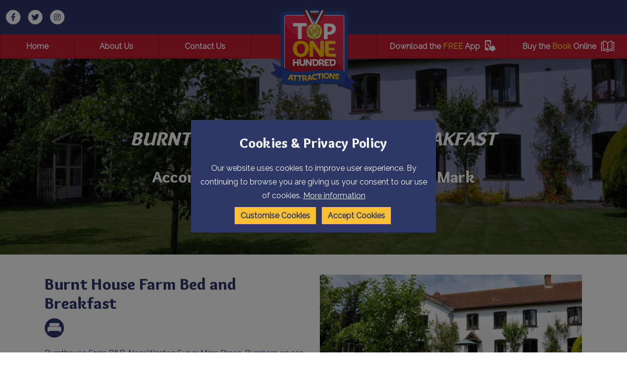

--- FILE ---
content_type: text/html; charset=UTF-8
request_url: https://www.top100attractions.com/attractions/item/burnt-house-farm-bed-and-breakfast
body_size: 8441
content:
<!DOCTYPE html><html
class="fonts-loaded" lang="en"
prefix="og: http://ogp.me/ns# fb: http://ogp.me/ns/fb#"><head><link
rel="home" href="https://top100attractions.com/"/><link
rel="canonical" href="https://top100attractions.com/attractions/item/burnt-house-farm-bed-and-breakfast"><meta
property="og:url" content="https://top100attractions.com/attractions/item/burnt-house-farm-bed-and-breakfast"/><meta
name="twitter:url" content="https://top100attractions.com/attractions/item/burnt-house-farm-bed-and-breakfast"/><meta
property="og:locale" content="en-US"/><title>Burnt House Farm Bed and Breakfast | Top 100</title><meta
property="og:title" content="Burnt House Farm Bed and Breakfast"><meta
name="twitter:title" content="Burnt House Farm Bed and Breakfast"/><link
rel="alternate" href="https://top100attractions.com/attractions/item/burnt-house-farm-bed-and-breakfast" hreflang="en-us"/><script type="application/ld+json">{"@context":"https:\/\/schema.org","@type":"LocalBusiness","name":"Burnt House Farm Bed and Breakfast","address":{"@type":"PostalAddress","addressCountry":"","addressLocality":"","addressRegion":"","postalCode":"","streetAddress":" "},"dateCreated":"2022-03-13T20:46:30+00:00","dateModified":"2022-03-23T00:50:28+00:00","datePublished":"2022-03-13T20:46:00+00:00","copyrightYear":"2022","headline":"Burnt House Farm Bed and Breakfast","description":"Top 100 Attractions | England, Wales, Scotland, Northern Ireland &amp;amp; Rep. Ireland Attraction search.","url":"https:\/\/top100attractions.com\/attractions\/item\/burnt-house-farm-bed-and-breakfast","mainEntityOfPage":"https:\/\/top100attractions.com\/attractions\/item\/burnt-house-farm-bed-and-breakfast","inLanguage":"nb_no","author":{"@type":"Organization","name":"Welcome to Top 100 Attractions | Your local Attraction search","url":"https:\/\/top100attractions.com"},"keywords":"Top 100 Attractions, English Attractions, Welsh Attractions, Scottish Attractions, Irish Attractions, Top 100, Attractions, Attraction Search, Attractions near me, local attractions"}</script><meta
name="viewport" content="width=device-width, initial-scale=1"><meta
name="msapplication-TileColor" content="#da532c"><meta
name="theme-color" content="#ffffff"><script>window.MSInputMethodContext&&document.documentMode&&document.write('<script src="https://cdn.jsdelivr.net/gh/nuxodin/ie11CustomProperties@4.1.0/ie11CustomProperties.min.js"><\/script>');</script><link
rel="dns-prefetch" href="https://top100attractions.com/assets"><link
rel="preconnect" href="https://top100attractions.com/assets" crossorigin><link
type="image/png" href="https://top100attractions.com/uploads/_48x48_crop_center-center_100_none/favicon-128.png" rel="icon" sizes="48x48"><link
type="image/png" href="https://top100attractions.com/uploads/_32x32_crop_center-center_100_none/favicon-128.png" rel="icon" sizes="32x32"><link
type="image/png" href="https://top100attractions.com/uploads/_16x16_crop_center-center_100_none/favicon-128.png" rel="icon" sizes="16x16"><meta
name="description" content="Burnthouse Farm B&amp;B, Near Weston Super Mare Brean, Burnham on sea And Cheddar. Rooms include Family, Double, Twn, Single, all En-suite. Free WI-FI Internet access." /><link
rel="stylesheet" href="https://top100attractions.com/assets/index.css"><link
rel="stylesheet" href="https://cdn.jsdelivr.net/npm/@splidejs/splide@3.2.1/dist/css/splide.min.css"><script src="https://cdn.polyfill.io/v3/polyfill.min.js?callback=polyfillsAreLoaded&flags=gated" defer async></script><style>body:not(.user-is-tabbing) button:focus,body:not(.user-is-tabbing) input:focus,body:not(.user-is-tabbing) select:focus,body:not(.user-is-tabbing) textarea:focus{outline:none}</style><script>function handleFirstTab(e){if(e.keyCode===9){document.body.classList.add('user-is-tabbing');window.removeEventListener('keydown',handleFirstTab);window.addEventListener('mousedown',handleMouseDownOnce);}}
function handleMouseDownOnce(){document.body.classList.remove('user-is-tabbing');window.removeEventListener('mousedown',handleMouseDownOnce);window.addEventListener('keydown',handleFirstTab);}
window.addEventListener('keydown',handleFirstTab);</script><style>[v-cloak]{display:none !important}</style><style name="colours">:root{--primary-main:#c31a35;--primary-highlight:#fabf33;--primary-invert:#f0fbfd;--secondary-main:#2f3767;--secondary-highlight:#fabf33;--secondary-invert:#f6fbfb;--tertiary-main:#232741;--tertiary-highlight:#fabf33;--tertiary-invert:#fcfcfc;--quaternary-main:#c31a35;--quaternary-highlight:#b6122d;--quaternary-invert:#fff;--light-main:#fff;--light-highlight:#fcfcfa;--light-invert:#1a1a1a;--dark-main:#121524;--dark-highlight:#fabf33;--dark-invert:#f3f3f3;--base-background:#fff;--base-heading:#2f3767;--base-body:#2f3767;--base-link-colour:#c51531;--base-green:;--base-orange:;--base-red:;--link-radius:0px;--base-button-background:#fabf33;--base-button-hover:#ffd736;--base-button-text:#2f3767;--base-button-hover-text:#2f3767;--base-button-border-color:;--base-button-hover-border-color:;--base-button-border-weight:none;--image-border-radius:0px;--hover-scale:1.2;--link-weight:400;--spacing-ratio:1.5}</style><style name="fonts">@import url('https://fonts.googleapis.com/css2?family=Overlock:wght@900&family=Raleway:wght@400&family=Overlock:wght@400&display=swap');:root{--heading-font:'Overlock',Sans-Serif;--heading-weight:900;--body-font:'Raleway',Sans-Serif;--body-weight:400;--font-ratio:1.2;--max-character-length:250ch}h1,h2,h3,h4,h5,h6{line-height:;margin-bottom:var(--f0)}p,ul,ol,blockquote,li{line-height:1.8;margin-bottom:var(--f0)}.button,input[type=submit]{font-family:var(--heading-font)}</style><script type="text/javascript">var mobileBreakpoint='920 ';var headerPosition=' ';</script><script>(function(w,d,s,l,i){w[l]=w[l]||[];w[l].push({'gtm.start':new Date().getTime(),event:'gtm.js'});var f=d.getElementsByTagName(s)[0],j=d.createElement(s),dl=l!='dataLayer'?'&l='+l:'';j.async=true;j.src='https://www.googletagmanager.com/gtm.js?id='+i+dl;f.parentNode.insertBefore(j,f);})(window,document,'script','dataLayer','');</script><style></style></head><body><noscript><iframe
src="https://www.googletagmanager.com/ns.html?id="
height="0" width="0" style="display:none;visibility:hidden"></iframe></noscript><header
id="header" class=""><section
class="grid-row bg-secondary-main"><div
class="grid align-full flex-gap-000"><nav
class="socialLinks"><a
href="https://www.facebook.com/Top100AttractionsUK/" target="_blank"><img
src="https://top100attractions.com/uploads/facebook.svg" alt="Facebook" class="socialIcon" /></a><a
href="https://twitter.com/top100attractio" target="_blank"><img
src="https://top100attractions.com/uploads/twitter.svg" alt="Twitter" class="socialIcon" /></a><a
href="https://www.instagram.com/top100attractions" target="_blank"><img
src="https://top100attractions.com/uploads/instagram.svg" alt="Instagram" class="socialIcon" /></a></nav><a
href="https://top100attractions.com/" class="logo centreCentre
pad-top-300
pad-bottom-200
pad-left-200
pad-right-200"
style="flex: 1 1 20%; max-width: 200px; min-width: 100px;align-self: flex-start;"><figure><img
src="https://top100attractions.com/uploads/top100-logo.png" alt=""/></figure></a><nav
style="flex: 1 1 40%;"><div
id="translateholder"><div
id="google_translate_element"></div></div><script>function googleTranslateElementInit(){new google.translate.TranslateElement({pageLanguage:'en',autoDisplay:false,includedLanguages:'en,sq,hy,az,be,bg,zh-CN,zh-TW,hr,cs,da,nl,et,tl,fi,fr,ka,de,el,ht,hi,hu,is,id,ga,it,ja,ko,lv,lt,mk,ms,mt,no,pl,pt,ro,ru,sr,sk,sl,es,sv,th,tr,uk,vi,cy'},'google_translate_element');var gte=document.getElementById('google_translate_element');gte.addEventListener("DOMSubtreeModified",translateLoaded,false);var gts=$('select.goog-te-combo');function translateLoaded(){gte.removeEventListener("DOMSubtreeModified",translateLoaded);$('select.goog-te-combo')[0].addEventListener("DOMSubtreeModified",translationCallback);}
function translationCallback(e){gts=$('.goog-te-combo');if(gts.children('option').length>0&&e&&e.target){if(gts.children('option[value="cy"]').length>0){e.target.removeEventListener("DOMSubtreeModified",translationCallback);gts.children('option').each(function(i,o){o.className=o.getAttribute('value')+' hasIcon';});if(gts.next().hasClass('selectBox')){gts.selectBox('destroy');}else{gts.selectBox();}
var cookiecheck=document.cookie.match(/googtrans=([^;]+)/);if(gts.val()==''){gts.next().children('.selectBox-label').addClass('en');if(cookiecheck&&cookiecheck.length>1&&cookiecheck[1].indexOf('/')>-1){var lang=cookiecheck[1].split('/');gts.selectBox('value',lang[lang.length-1]);gts.next().children('.selectBox-label').addClass(lang[lang.length-1]);}else{gts.selectBox('value','en');gts.next().children('.selectBox-label').addClass('en');}}else{if(cookiecheck&&cookiecheck.length>1&&cookiecheck[1].indexOf('/')>-1){var lang=cookiecheck[1].split('/');lang=lang[lang.length-1];gts.selectBox('value',lang);}}
e.target.addEventListener("DOMSubtreeModified",translationCallback);gts.on('change',function(){gts.off('change');var evt=document.createEvent("HTMLEvents");evt.initEvent("change",false,true);gts[0].dispatchEvent(evt);});}}}}</script><script src="//translate.google.com/translate_a/element.js?cb=googleTranslateElementInit" async="async"></script></nav><div
class="nav-mobile-gap small"></div><button
id="menu-icon"><span></span></button></div></section><section
class="grid-row bg-quaternary-main"><div
class="grid align-fullwidth flex-gap-000"><div
class="nav-mobile-gap"></div><nav
class="backgroundHighlight evenStretch flex-gap-000" style="min-height:28px; flex: 1 1 40%;"><div
class="nav-link"><a
class="" href="https://top100attractions.com/">
Home
</a></div><div
class="nav-link"><a
class="" href="https://top100attractions.com/about-us">
About Us
</a></div><div
class="nav-link"><a
class="" href="https://top100attractions.com/contact-us">
Contact Us
</a></div></nav><div
class="nav-space-block" style="flex: 1 1 20%;"></div><div
class="nav-mobile-gap"></div><nav
class="backgroundHighlight evenStretch flex-gap-000" style="min-height:28px; flex: 1 1 40%;"><div
class="nav-link"><a
class="" href="https://top100attractions.com/app"><span>Download the&nbsp;<strong
class="color-primary-highlight">FREE</strong>&nbsp;App</span><img
src="https://top100attractions.com/uploads/app.png" alt="App" /></a></div><div
class="nav-link"><a
class="" href="https://top100attractions.com/book"><span>Buy the&nbsp;<strong
class="color-primary-highlight">Book</strong>&nbsp;Online</span><img
src="https://top100attractions.com/uploads/book.png" alt="Book" /></a></div></nav></div></section></header><main><section
id="hero" class="grid-row"><div
class="grid hero-content static auto small grid-gap-000 pad-top-400 pad-bottom-400 attraction-entry"><div
class="text stack stack-extra-large color-light-main none" style=" align-self: center"><h1 style="text-align: center">Burnt House Farm Bed and Breakfast</h1><h2 style="text-align: center">Accommodation, Guest House / B&amp;Bs                        in Mark</h2></div></div><div
class="grid hero-media static align-full small overlay bg-secondary-main o-06 default multiply pad-top-400 pad-bottom-400 "><img
class="hero-banner "
srcset="/attractions/images/_1920x1080_crop_center-center_none/MsbBvCHBs0.jpg 1920w, /attractions/images/_1536x864_crop_center-center_none/MsbBvCHBs0.jpg 1536w, /attractions/images/_768x432_crop_center-center_none/MsbBvCHBs0.jpg 768w, /attractions/images/_576x324_crop_center-center_none/MsbBvCHBs0.jpg 576w, /attractions/images/_384x216_crop_center-center_none/MsbBvCHBs0.jpg 384w" style="object-fit:cover" sizes="100vw" src="/attractions/images/_1536x864_crop_center-center_none/MsbBvCHBs0.jpg" alt="Msb Bv CH Bs0"/></div></section><article><section
id="" class="grid-row gap-top-500 default pad-top-000 pad-bottom-000    "><div
class="grid gridRow has-two-columns right-stack  align-wide  grid-gap-400     "><div
class="textBlock stretch default "><div
class="stack"><h2>Burnt House Farm Bed and Breakfast</h2><div
class="attractionTypeIcons"><img
src="https://top100attractions.com/uploads/accommodation-icon-circle.svg" alt="Accommodation"
title="Accommodation" class="attractionTypeIcon" /></div><p>Burnthouse Farm B&amp;B, Near Weston Super Mare Brean, Burnham on sea And Cheddar. Rooms include Family, Double, Twn, Single, all En-suite. Free WI-FI Internet access. We are 3 miles from Junction 22 on M5 very good stop over for Cornwall. Burnt House Farm Bed and Breakfast (B &amp; B). This stunning property lies in acres of beautiful countryside and offers fantastic views. Situated in the picturesque village of Mark, we are only 10 miles from Bridgwater, 4 miles from Burnham On Sea, Brean, Highbridge and 8 miles from cheddar. Weston Super Mare is only a 12 mile drive away. We are the perfect location from which to explore all that the surrounding areas have to offer; nice easy Somerset levels. We also have some nice pubs nearest is The White Horse which allows dogs in the main Bar.</p><div
class="button-wrap left default"><a
class="button primary master"
href="//www.burnthousebandb.co.uk"
target="_blank">View Website</a></div></div></div><div
class="card bg-secondary-main default"><figure><img
srcset="/attractions/images/_576x324_crop_center-center_none/MsbBvCHBs0.jpg 576w, /attractions/images/_384x216_crop_center-center_none/MsbBvCHBs0.jpg 384w"
sizes="(min-width: 920px) 33.3vw, (min-width: 767px) 50vw, 100vw"
src="/attractions/images/_576x324_crop_center-center_none/MsbBvCHBs0.jpg" alt="Msb Bv CH Bs0"/></figure><div
class="content"><h4>Contact Us</h4><p>Burnt House
, Yarrow Road,                            <br/>Mark, Somerset
, TA9 4LR</p><p><a
href="tel:01278-641280">01278-641280</a></p><p><a
href="//www.burnthousebandb.co.uk" target="_blank"
rel="noreferrer noopener">www.burnthousebandb.co.uk</a></p><p><a
href="mailto:carmenburnthouse@yahoo.co.uk"
title="carmenburnthouse@yahoo.co.uk">carmenburnthouse@yahoo.co.uk</a></p><div
class="button-wrap default iconSpace"></div></div></div></div></section><section
id="" class="grid-row gap-top-400 default pad-top-000 pad-bottom-000"><div
class="grid gridRow auto align-wide  grid-gap-400"><div
class="textBlock stretch default"><div
class="stack"><h2>Image Gallery</h2><h4>Click on a photograph to view in a larger format</h4></div></div></div></section><section
id="" class="grid-row gap-top-400 default pad-top-000 pad-bottom-000"><div
class="grid gridRow auto align-wide  grid-gap-400"><a
class="gallery-item mfp-fade" href="/attractions/images/XPoUomZAJte.jpg"><figure
class="imageBlock stretch"><img
src="/attractions/images/_fourThree/XPoUomZAJte.jpg"
alt="X Po Uom ZA Jte"/></figure></a><a
class="gallery-item mfp-fade" href="/attractions/images/YNAmelTNmPu.jpg"><figure
class="imageBlock stretch"><img
src="/attractions/images/_fourThree/YNAmelTNmPu.jpg"
alt="YN Amel T Nm Pu"/></figure></a><a
class="gallery-item mfp-fade" href="/attractions/images/1NAbHqzokOS.jpg"><figure
class="imageBlock stretch"><img
src="/attractions/images/_fourThree/1NAbHqzokOS.jpg"
alt="1 N Ab Hqzok OS"/></figure></a><a
class="gallery-item mfp-fade" href="/attractions/images/fdAn0cTvQx.jpg"><figure
class="imageBlock stretch"><img
src="/attractions/images/_fourThree/fdAn0cTvQx.jpg"
alt="Fd An0c Tv Qx"/></figure></a><a
class="gallery-item mfp-fade" href="/attractions/images/TGtOfR2wkp.jpg"><figure
class="imageBlock stretch"><img
src="/attractions/images/_fourThree/TGtOfR2wkp.jpg"
alt="T Gt Of R2wkp"/></figure></a><a
class="gallery-item mfp-fade" href="/attractions/images/uJYJycSUYa.jpg"><figure
class="imageBlock stretch"><img
src="/attractions/images/_fourThree/uJYJycSUYa.jpg"
alt="U JY Jyc SU Ya"/></figure></a><a
class="gallery-item mfp-fade" href="/attractions/images/nfnRybEXxVK.jpg"><figure
class="imageBlock stretch"><img
src="/attractions/images/_fourThree/nfnRybEXxVK.jpg"
alt="Nfn Ryb E Xx VK"/></figure></a><a
class="gallery-item mfp-fade" href="/attractions/images/RLkbjA6FC.jpg"><figure
class="imageBlock stretch"><img
src="/attractions/images/_fourThree/RLkbjA6FC.jpg"
alt="R Lkbj A6 FC"/></figure></a><a
class="gallery-item mfp-fade" href="/attractions/images/9sy6YnXBrWJ.jpg"><figure
class="imageBlock stretch"><img
src="/attractions/images/_fourThree/9sy6YnXBrWJ.jpg"
alt="9sy6 Yn X Br WJ"/></figure></a><a
class="gallery-item mfp-fade" href="/attractions/images/iVFhxmuYEtf.jpg"><figure
class="imageBlock stretch"><img
src="/attractions/images/_fourThree/iVFhxmuYEtf.jpg"
alt="I V Fhxmu Y Etf"/></figure></a><a
class="gallery-item mfp-fade" href="/attractions/images/B0Kv8wTrFm5.jpg"><figure
class="imageBlock stretch"><img
src="/attractions/images/_fourThree/B0Kv8wTrFm5.jpg"
alt="B0 Kv8w Tr Fm5"/></figure></a><a
class="gallery-item mfp-fade" href="/attractions/images/GhJFoSqaMv.jpg"><figure
class="imageBlock stretch"><img
src="/attractions/images/_fourThree/GhJFoSqaMv.jpg"
alt="Gh J Fo Sqa Mv"/></figure></a></div></section><section
id="" class="grid-row gap-top-400 default pad-top-000 pad-bottom-000"><div
class="grid gridRow has-one-column align-wide  grid-gap-400"><div
class="textBlock stretch default "><div
class="stack"><h2>Location</h2><h4>View the map below to see where we are and to get directions.</h4></div></div><div
class="map-wrapper medium"><div
class="map" id="map"></div></div><script>var data={lat:51.22142200,lng:-2.89122100,title:"Burnt House Farm Bed and Breakfast",types:[60513,],img:'/attractions/images/_small/MsbBvCHBs0.jpg',summary:"Burnthouse Farm B&B, Near Weston Super Mare Brean, Burnham on sea And Cheddar. Rooms include Family, Double, Twn, Single, all En-suite. Free WI-FI Internet access.",url:"https:\/\/top100attractions.com\/attractions\/item\/burnt-house-farm-bed-and-breakfast"}
var categories={"60513":{id:60513,title:"Accommodation",icon:"https:\/\/top100attractions.com\/uploads\/accommodation-icon-circle.svg",marker:"https:\/\/top100attractions.com\/uploads\/accommodation-icon.svg",active:false},"60516":{id:60516,title:"Guest House \/ B&Bs",icon:null,marker:null,active:false}}
var directionsService;var directionsRenderer;function initMap(){var map=new google.maps.Map(document.getElementById("map"));function getDirections(e){e.preventDefault();var inp=document.getElementById('searchField');if(inp.value.length>0){if(!directionsService){directionsService=new google.maps.DirectionsService();}
if(!directionsRenderer){var directionsElement=document.getElementById('directions');directionsRenderer=new google.maps.DirectionsRenderer();directionsRenderer.setMap(map);directionsRenderer.setPanel(directionsElement);var clearDirection=document.getElementById('clearDirections');clearDirection.innerHTML='<button class="button primary master bg-secondary-main">Clear</button>';clearDirection.children[0].addEventListener('click',function(){directionsRenderer.setMap(null);directionsRenderer.setPanel(null);directionsService=null;directionsRenderer=null;clearDirection.innerHTML='';directionsElement.innerHTML='';});}
directionsService.route({origin:inp.value,destination:marker.position,travelMode:'DRIVING'},function(result,status){if(status=='OK'){directionsRenderer.setDirections(result);}});}else{alert('Please enter where you would be coming from');}
return false;}
var sform='<form id="mapsearch"><label for="search">Get Directions from</label><input type="text" name="search" id="searchField" /><button class="button primary master">Search</button></form>';var sf=document.getElementById('directionsform');sf.innerHTML=sform;sf.querySelector('#mapsearch').addEventListener('submit',getDirections);var opts={position:data,title:data.title,data:data}
var cats=[];for(var n in categories){var c=categories[n];if(data.types.indexOf(c.id)>-1&&c.marker){cats.push(c.marker);}}
if(cats.length==1){opts.icon=cats[0];}else{opts.icon='/assets/MEDIA/IMG/attraction-icon.svg';}
var marker=new google.maps.Marker(opts);marker.setMap(map);map.setCenter(data);map.setZoom(12);}</script><script src="https://maps.googleapis.com/maps/api/js?key=AIzaSyBzSH57noH_thXzw-FFRdqoFWFrsDfs32I&callback=initMap"
                        async></script></div></section><section
id="" class="grid-row gap-top-000 default"><div
class="grid gridRow has-one-column align-wide grid-gap-000 pad-top-200 pad-bottom-200 pad-left-200 pad-right-200 bg-primary-main"><div
id="directionsform"></div></div></section><section
id="" class="grid-row gap-top-000 default pad-top-000 pad-bottom-000"><div
class="grid gridRow has-one-column align-wide grid-gap-000"><div
id="directions"></div><div
id="clearDirections"></div></div></section><section
class="grid-row gap-top-400 default pad-top-000 pad-bottom-000"><div
class="grid gridRow has-one-column align-wide grid-gap-400"><div
class="textBlock stretch default "><div
class="stack"><h2>Nearby Attractions</h2></div></div></div></section><section
class="grid-row gap-top-400 default pad-top-000 pad-bottom-400 attractionList"><div
class="grid gridRow auto align-wide grid-gap-300"><div
class="stack card bg-primary-main default"><a
class="imglink" href="https://top100attractions.com/attractions/item/cheddar-gorge" target=""><figure><img
srcset="/attractions/images/_medium/tuXP6Cefazs.jpg 576w, /attractions/images/_small/tuXP6Cefazs.jpg 384w"
sizes="(min-width: 920px) 33.3vw, (min-width: 767px) 50vw, 100vw"
src="/attractions/images/_medium/tuXP6Cefazs.jpg" alt="Tu XP6 Cefazs" /></figure></a><div
class="content"><h4>Cheddar Gorge</h4><p>Visit Britain&#039;s biggest gorge, take in the dramatic cliffs rising up 450ft and explore the stunning stalactite caverns below. This renowned beauty spot is not only a natural nature reserve but also</p><div
class="button-wrap default"><a
class="button secondary"
href="https://top100attractions.com/attractions/item/cheddar-gorge" target="">Full
Details</a></div></div></div><div
class="stack card bg-primary-main default"><a
class="imglink" href="https://top100attractions.com/attractions/item/puxton-park" target=""><figure><img
srcset="/attractions/images/_medium/05O01xCaUwO.jpg 576w, /attractions/images/_small/05O01xCaUwO.jpg 384w"
sizes="(min-width: 920px) 33.3vw, (min-width: 767px) 50vw, 100vw"
src="/attractions/images/_medium/05O01xCaUwO.jpg" alt="05 O01x Ca Uw O" /></figure></a><div
class="content"><h4>Puxton Park</h4><p>Set in the beautiful Somerset countryside the 50 acre family adventure park is one of the largest visitor attractions in the South West providing fun and variety with something to offer everyone.</p><div
class="button-wrap default"><a
class="button secondary"
href="https://top100attractions.com/attractions/item/puxton-park" target="">Full
Details</a></div></div></div><div
class="stack card bg-primary-main default"><a
class="imglink" href="https://top100attractions.com/attractions/item/chew-valley-country-farm" target=""><figure><img
srcset="/attractions/images/_medium/DjZlCBbG29q.jpg 576w, /attractions/images/_small/DjZlCBbG29q.jpg 384w"
sizes="(min-width: 920px) 33.3vw, (min-width: 767px) 50vw, 100vw"
src="/attractions/images/_medium/DjZlCBbG29q.jpg" alt="Dj Zl C Bb G29q" /></figure></a><div
class="content"><h4>Chew Valley Country Farm</h4><p>Here at Chew Valley Country Farm we are a family run business, set in 8 acres which has wonderful views of the Chew Valley area, including Chew Valley lakes.</p><div
class="button-wrap default"><a
class="button secondary"
href="https://top100attractions.com/attractions/item/chew-valley-country-farm" target="">Full
Details</a></div></div></div></div></section><section
class="grid-row gap-top-400 default pad-top-000 pad-bottom-000"><div
class="grid gridRow has-one-column align-wide grid-gap-400"><div
class="textBlock stretch default "><div
class="stack"><h2>Nearby Eating Out</h2></div></div></div></section><section
class="grid-row gap-top-400 default pad-top-000 pad-bottom-400 attractionList"><div
class="grid gridRow auto align-wide grid-gap-300"><div
class="stack card bg-primary-main default"><a
class="imglink" href="https://top100attractions.com/attractions/item/the-rose-crown" target=""><figure><img
srcset="/attractions/images/_medium/wx9OfJz5fy.jpg 576w, /attractions/images/_small/wx9OfJz5fy.jpg 384w"
sizes="(min-width: 920px) 33.3vw, (min-width: 767px) 50vw, 100vw"
src="/attractions/images/_medium/wx9OfJz5fy.jpg" alt="Wx9 Of Jz5fy" /></figure></a><div
class="content"><h4>The Rose &amp; Crown</h4><p>The Rose and Crown would best be described as a destination food pub, offering a superb steak &amp; grill menu which is enhanced with a fabulous selection of special meals changed weekly. Our</p><div
class="button-wrap default"><a
class="button secondary"
href="https://top100attractions.com/attractions/item/the-rose-crown" target="">Full
Details</a></div></div></div><div
class="stack card bg-primary-main default"><a
class="imglink" href="https://top100attractions.com/attractions/item/marks-bread-bakery-cafe" target=""><figure><img
srcset="/attractions/images/_medium/BgDYA8Jf21D.jpg 576w, /attractions/images/_small/BgDYA8Jf21D.jpg 384w"
sizes="(min-width: 920px) 33.3vw, (min-width: 767px) 50vw, 100vw"
src="/attractions/images/_medium/BgDYA8Jf21D.jpg" alt="Bg DYA8 Jf21 D" /></figure></a><div
class="content"><h4>Marks Bread Bakery &amp; Cafe</h4><p>Extending our friendly ethos and ‘no compromise&#039; policy on quality from the bakery to the cafe next door on North Street. A bakery based menu created on the premises by our wonderful staff</p><div
class="button-wrap default"><a
class="button secondary"
href="https://top100attractions.com/attractions/item/marks-bread-bakery-cafe" target="">Full
Details</a></div></div></div><div
class="stack card bg-primary-main default"><a
class="imglink" href="https://top100attractions.com/attractions/item/the-crepe-escape" target=""><figure><img
srcset="/attractions/images/_medium/image6_2023-02-14-082426_xufn.jpeg 576w, /attractions/images/_small/image6_2023-02-14-082426_xufn.jpeg 384w"
sizes="(min-width: 920px) 33.3vw, (min-width: 767px) 50vw, 100vw"
src="/attractions/images/_medium/image6_2023-02-14-082426_xufn.jpeg" alt="Image6" /></figure></a><div
class="content"><h4>The Crepe Escape</h4><p>This award winning family run business is the brainchild of local entrepreneur Alison Speirs-Jones and her dedication and ingenuity really has to be admired. The food here is absolutely delicious and I know this as</p><div
class="button-wrap default"><a
class="button secondary"
href="https://top100attractions.com/attractions/item/the-crepe-escape" target="">Full
Details</a></div></div></div></div></section></article></main><footer><section
class="grid-row
gap-top-000
bg-tertiary-main
pad-top-000
pad-bottom-000
"
><div
class="grid has-four-columns row-four align-full grid-gap-000
"><div
class="card imageFirstdefault"><a
class="imglink" href="/book" target=""><figure><img
srcset="https://top100attractions.com/uploads/_medium/attractions-book.jpeg 576w, https://top100attractions.com/uploads/_small/attractions-book.jpeg 384w"
sizes="(min-width: 920px) 33.3vw, (min-width: 767px) 50vw, 100vw"
src="https://top100attractions.com/uploads/_medium/attractions-book.jpeg" alt=""/></figure><div
class="content"><div><h6 class="color-primary-highlight uppercase"><strong>Top 100 Attractions</strong></h6><h5>Click here to get a copy of the Top 100 Attractions 2016 Book</h5></div></div></a></div><div
class="card imageFirstdefault"><a
class="imglink" href="/app" target=""><figure><img
srcset="https://top100attractions.com/uploads/_medium/app.jpeg 576w, https://top100attractions.com/uploads/_small/app.jpeg 384w"
sizes="(min-width: 920px) 33.3vw, (min-width: 767px) 50vw, 100vw"
src="https://top100attractions.com/uploads/_medium/app.jpeg" alt=""/></figure><div
class="content"><div><h6 class="color-primary-highlight uppercase"><strong>Top 100 Attractions</strong></h6><h5>Click here to download our App</h5></div></div></a></div><div
class="card imageFirstdefault"><a
class="imglink" href="/the-national-trust" target=""><figure><img
srcset="https://top100attractions.com/uploads/_medium/national-trust.jpeg 576w, https://top100attractions.com/uploads/_small/national-trust.jpeg 384w"
sizes="(min-width: 920px) 33.3vw, (min-width: 767px) 50vw, 100vw"
src="https://top100attractions.com/uploads/_medium/national-trust.jpeg" alt=""/></figure><div
class="content"><div><h6 class="color-primary-highlight uppercase"><strong>Top 100 Attractions</strong></h6><h5>The National Trust</h5></div></div></a></div><div
class="card imageFirstdefault"><a
class="imglink popup-video" href="https://www.youtube.com/watch?v=YxrFPrJlTQc" target=""><figure><img
srcset="https://top100attractions.com/uploads/_medium/gardentour.webp 576w, https://top100attractions.com/uploads/_small/gardentour.webp 384w"
sizes="(min-width: 920px) 33.3vw, (min-width: 767px) 50vw, 100vw"
src="https://top100attractions.com/uploads/_medium/gardentour.webp" alt=""/></figure><div
class="content"><div><h6 class="color-primary-highlight uppercase"><strong>Featured Video</strong></h6><h5>Powerscourt Estate &amp; Gardens</h5></div></div></a></div></div></section><div
class="accordion-block bg-dark-main pad-top-100 pad-left-100 pad-right-100 pad-bottom-100"><div
class="trigger mobiletrigger button primary tertiary bg-tertiary-main master">View featured links</div><div
class="draw mobiledraw"><section
class="grid-row
gap-top-000
bg-dark-main
pad-top-600
pad-bottom-600
"
><div
class="grid has-four-columns row-four align-wide grid-gap-400
"><nav
class="stack"><h4>England</h4><ul
class="stack stack-small vertical"><li><a
class="default /attractions/area?area=Cumbria"
href="/attractions/area?area=Cumbria">
Cumbria
</a></li><li><a
class="default /attractions/area?area=Lancashire"
href="/attractions/area?area=Lancashire">
Lancashire
</a></li><li><a
class="default /attractions/area?area=Cornwall"
href="/attractions/area?area=Cornwall">
Cornwall
</a></li></ul></nav><nav
class="stack"><h4>Wales</h4><ul
class="stack stack-small vertical"><li><a
class="default /attractions/area?area=Anglesey"
href="/attractions/area?area=Anglesey">
Anglesey
</a></li><li><a
class="default /attractions/area?area=Ceredigion+%2F+Cardigan+Bay"
href="/attractions/area?area=Ceredigion+%2F+Cardigan+Bay">
Ceredigion / Cardigan Bay
</a></li><li><a
class="default /attractions/area?area=Cardiff"
href="/attractions/area?area=Cardiff">
Cardiff
</a></li></ul></nav><nav
class="stack"><h4>Scotland</h4><ul
class="stack stack-small vertical"><li><a
class="default /attractions/area?area=Greater+Glasgow+and+The++Clyde+Valley&amp;types="
href="/attractions/area?area=Greater+Glasgow+and+The++Clyde+Valley&amp;types=">
Glasgow
</a></li><li><a
class="default /attractions/area?area=Edinburgh+%26+The+Lothians&amp;types="
href="/attractions/area?area=Edinburgh+%26+The+Lothians&amp;types=">
Edinburgh
</a></li><li><a
class="default /attractions/area?area=Highlands"
href="/attractions/area?area=Highlands">
Highlands
</a></li></ul></nav><nav
class="stack"><h4>Island of Ireland</h4><ul
class="stack stack-small vertical"><li><a
class="default /attractions/area?area=Belfast"
href="/attractions/area?area=Belfast">
Belfast
</a></li><li><a
class="default /attractions/area?area=Dublin+City+%26+Region"
href="/attractions/area?area=Dublin+City+%26+Region">
Dublin City &amp; Region
</a></li><li><a
class="default /attractions/area?area=causeway-coast-countryside"
href="/attractions/area?area=causeway-coast-countryside">
Causeway Coast &amp; Countryside
</a></li></ul></nav></div></section></div></div><section
class="grid-row
gap-top-000
bg-primary-main
pad-top-000
pad-bottom-000
"
><div
class="grid auto align-wide grid-gap-100
"><div
class="textBlock
default
pad-top-000
pad-bottom-000
pad-left-000
pad-right-000
centreLeft
centreCentreMobile
"><div
class="stack"><p><small><a
href="/sitemap">Sitemap</a> | <a
href="/privacy-policy">Privacy Policy</a> | <strong>Company Registration Number:</strong> 07327527</small></p></div></div><div
class="social centreRight centreCentreMobile"><a
href="https://www.facebook.com/Top100AttractionsUKIRELAND" target="_blank"><i
class="color-light-main fab fa-facebook"></i></a><a
href="https://twitter.com/top100attractio" target="_blank"><i
class="color-light-main fab fa-twitter-square"></i></a><a
href="https://www.instagram.com/top100attractions" target="_blank"><i
class="color-light-main fab fa-instagram-square"></i></a></div></div></section></footer><script src="https://top100attractions.com/assets/scripts.min.js"></script><script src="https://top100attractions.com/assets/main.min.js"></script></body></html>